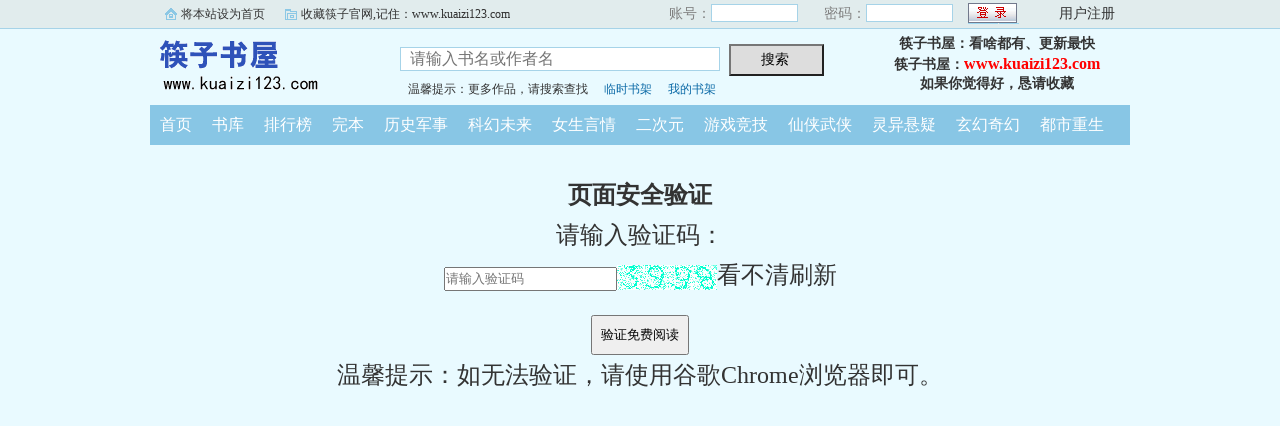

--- FILE ---
content_type: text/html; charset=gb2312
request_url: https://www.kuaizi123.com/kuaiz/27210617894/60549062.html
body_size: 1672
content:

<html>
<head>
<meta http-equiv="Content-Type" content="text/html; charset=gbk" />
<link rel="stylesheet" type="text/css" href="/css/bqg.css?v123" />
</head>
<body>
<div class="ywtop">
  <div class="ywtop_con">
    <div class="ywtop_sethome">
      <span onclick="alert('请按键盘 CTRL+D 添加收藏即可')">将本站设为首页</span></div>
    <div class="ywtop_addfavorite">
      <span onclick="alert('请按键盘 CTRL+D 添加收藏即可')">收藏筷子官网,记住：www.kuaizi123.com</span></div>
    <div class="nri">
    
      <form action="/member/log.asp" method="post" target="_top" onsubmit="return checklogin(this)">
      <input type="hidden" name="act" value="login">
      <input type="hidden" name="mylog" value="240cd8ac521e5d48">
        <div class="cc">
        	<div class="txt">账号：</div>
            <div class="inp"><input type="text" name="UserName" id="UserName" value=""/></div>
        </div>
        <div class="cc">
          <div class="txt">密码：</div>
          <div class="inp"><input type="password" name="PassWord" id="PassWord"/></div>
        </div>
        <div class="frii"><input type="submit" class="int" value=" "/></div>
        <div class="ccc">
          <div class="txtt">
            <a href="/member/register.html">用户注册</a></div>
        </div>
      </form>
      
    </div>
  </div>
</div>

	<div class="header">
        <div class="header_logo" style="background:url(/images/kuai.gif) no-repeat;">
        	<a href="/">筷子书屋</a>
		</div>
        <div class="header_search">
			<form name="searchForm" id="searchForm" method="post" action="/sscc/" onSubmit="if(this.q.value==''){alert('请输入书名或作者名'); this.q.focus(); return false;}">
            <input type="hidden" name="act" value="92803b6781cb457a">
            <input class="search" id="bdcsMain" name="q" type="text" value="" maxlength="20"  placeholder="请输入书名或作者名">
            <input type="submit" name="submit" class="searchBtn" value="搜索 " title="搜索"></form>
            <div class="ts"><span>温馨提示：更多作品，请搜索查找</span><span><a href="/member/tempb.html">临时书架</a></span><span><a href="/member/myb.html">我的书架</a></span></div>
        </div>
        <div class="userpanel"><p>筷子书屋：看啥都有、更新最快</p><p>筷子书屋：<a href="https://www.kuaizi123.com">www.kuaizi123.com</a></p><p>如果你觉得好，恳请收藏</p></div>
        <div class="clear"></div>
	</div>
	
      
    <div class="nav">
        <ul>
          <li><a href="/">首页</a></li>
          <li><a href="/all/index.html">书库</a></li>
          <li><a href="/rank/">排行榜</a></li>
          <li><a href="/finish/">完本</a></li>
<li><a href="/kuai271/">历史军事</a></li>
<li><a href="/kuai272/">科幻未来</a></li>
<li><a href="/kuai273/">女生言情</a></li>
<li><a href="/kuai274/">二次元</a></li>
<li><a href="/kuai275/">游戏竞技</a></li>
<li><a href="/kuai276/">仙侠武侠</a></li>
<li><a href="/kuai277/">灵异悬疑</a></li>
<li><a href="/kuai278/">玄幻奇幻</a></li>
<li><a href="/kuai279/">都市重生</a></li>
        </ul>
	</div>  

<div style="text-align:center; font-size:24px; line-height:40px; margin-top:30px;">
<form name="frmss" method="post" action="" onSubmit="return checkReg(this);">
<div><b>页面安全验证</b></div>
<div>请输入验证码：</div>
<input type="hidden" name="rdyzm" value="94fc7754d8a6506f">
    <input type="text" name="yzm" id="yzm"  maxlength="4" placeholder="请输入验证码" style="height:24px"><span id="yzcode" onClick="location.reload();"><img name="yzmImg" id="yzmImg"  src='/member/getcode.asp' align='absmiddle'/>看不清刷新</span>
    <div><input type="submit" name="button" id="button" value="验证免费阅读" style="height:40px; margin-top:20px; padding:8px;"></div>
<div>温馨提示：如无法验证，请使用谷歌Chrome浏览器即可。</div>
</form>
</div>
</body>
</html>
